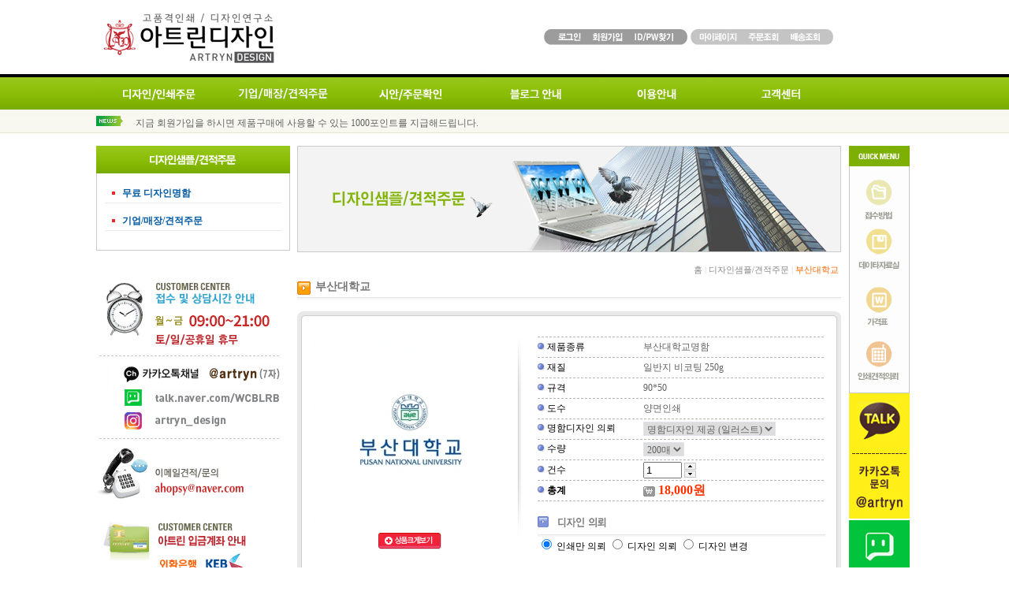

--- FILE ---
content_type: text/html
request_url: http://artryn.co.kr/?mm=sample&sm=sample_view&cate=02-57&prd_idx=626
body_size: 31686
content:
<html>
	<head>
		<title>온라인 고급인쇄주문 아트린디자인</title>
		<meta http-equiv="Content-Type" content="text/html; charset=euc-kr">
		<meta name="p:domain_verify" content="06274a213ac440469a6030c945da15f4"/>
		<link href="/templates/C/pow.css" rel="stylesheet" type="text/css">
		<script type="text/javascript" src="/inc/common.js"></script>
		<script type="text/javascript" src="/inc/floating.js?"></script>
		<script type="text/javascript" src="/inc/flashwrite.js"></script>
		<script type="text/javascript" src="/inc/jquery.js"></script>
		<style type="text/css">
		
			body{
				background-repeat:repeat-x;
				background-position:top 0;
		
				background-image: url(/img/C/common/bg_full.jpg);
		
			}
			.box_1bg{
		
				background:url(/img/C/content/box_1_topbg.gif);
				background-repeat:no-repeat;
				background-position:top 0;
				background-color:#FFFFFF;
				border-right:1px solid #d0d0d0;
				border-left:1px solid #d0d0d0;	
				padding-bottom:55px;
		
			}
			.rbg {
		
				background-image: url(/img/C/common/roung_bg.gif);
				background-repeat: no-repeat;
				background-position: left top;
		
			}
			ul,ol,li{margin:0;padding:0;} 
			ol,ul,dl{list-style:none;} 

			#bKey{position:relative;margin-top:9px;width:530px;zoom:1;} 
			#bKey .keyBg{margin:1px 0 0 0;overflow:hidden;height:18px;} 
			#bKey ul{clear:both;} 
			#bKey ul li{float:left;height:18px;}
		</style>
		<script type="text/javascript">
			//뉴스~
			function scrolling(objId,sec1,sec2,speed,height){ 
			  this.objId=objId; 
			  this.sec1=sec1; 
			  this.sec2=sec2; 
			  this.speed=speed; 
			  this.height=height; 
			  this.h=0; 
			  this.div=document.getElementById(this.objId); 
			  this.htmltxt=this.div.innerHTML; 
			  this.div.innerHTML=this.htmltxt+this.htmltxt; 
			  this.div.isover=false; 
			  this.div.onmouseover=function(){this.isover=true;} 
			  this.div.onmouseout=function(){this.isover=false;} 
			  var self=this; 
			  this.div.scrollTop=0; 
			  window.setTimeout(function(){self.play()},this.sec1); 
			} 
			scrolling.prototype={ 
			  play:function(){ 
				var self=this; 
				if(!this.div.isover){ 
				  this.div.scrollTop+=this.speed; 
				  if(this.div.scrollTop>this.div.scrollHeight/2){ 
					this.div.scrollTop=0; 
				  }else{ 
					this.h+=this.speed; 
					if(this.h>=this.height){ 
					  if(this.h>this.height|| this.div.scrollTop%this.height !=0){ 
						this.div.scrollTop-=this.h%this.height; 
					  } 
					  this.h=0; 
					  window.setTimeout(function(){self.play()},this.sec1); 
					  return; 
					} 
				  } 
				} 
				window.setTimeout(function(){self.play()},this.sec2); 
			  }, 
			  prev:function(){ 
				if(this.div.scrollTop == 0) 
				this.div.scrollTop = this.div.scrollHeight/2; 
				this.div.scrollTop -= this.height; 
			  }, 
			  next:function(){ 
				if(this.div.scrollTop ==  this.div.scrollHeight/2) 
				this.div.scrollTop =0; 
				this.div.scrollTop += this.height; 
			  } 
			};

		</script>
	
	</head>

<body>
<table width="100%" height="100%" border="0" cellpadding="0" cellspacing="0">
  <tr> 
    <td height="95">&nbsp;</td>
    <td width="1035"> 
      <table width="935" border="0" cellspacing="0" cellpadding="0">
        <tr> 
          <!--상단로고-->
		  <td>
		     <!--object classid="clsid:D27CDB6E-AE6D-11cf-96B8-444553540000" codebase="http://download.macromedia.com/pub/shockwave/cabs/flash/swflash.cab#version=6,0,29,0" width="360" height="76">
              <param name="movie" value="/img/C/flash/main_top_logo.swf">
              <param name="quality" value="high">
              <embed src="/img/C/flash/main_top_logo.swf" quality="high" pluginspage="http://www.macromedia.com/go/getflashplayer" type="application/x-shockwave-flash" width="360" height="76"></embed></object-->

	          <!-- script language="javascript">
	           flashWrite('/img/C/flash/main_top_logo.swf',430, 76,'','#ffffff','transparent')
	          </script -->	 
			  
			 <a href="/"><img src="/img/C/common/logo.png"></a> 

			</td>
          <!--상단로고 끝-->
		  <td width="367">
		  <!--로그인~배송조회 버튼-->
		  <table align="right" border="0" cellspacing="0" cellpadding="0">
              <tr>
			   				<td><a href="?mm=member&sm=login" onMouseOut="MM_swapImgRestore()" onMouseOver="MM_swapImage('Image33','','/img/C/common/btn_lonin_over.gif',1)"><img src="/img/C/common/btn_lonin.gif" name="Image33" width="60" height="20" border="0"></a></td>
                <td><a href="?mm=member&sm=agree" onMouseOut="MM_swapImgRestore()" onMouseOver="MM_swapImage('Image34','','/img/C/common/btn_member_over.gif',1)"><img src="/img/C/common/btn_member.gif" name="Image34" width="50" height="20" border="0"></a></td>
                <td><a href="?mm=member&sm=find" onMouseOut="MM_swapImgRestore()" onMouseOver="MM_swapImage('Image35','','/img/C/common/btn_search_id_over.gif',1)"><img src="/img/C/common/btn_search_id.gif" name="Image35" width="76" height="20" border="0"></a></td>
			                  <td><a href="?mm=mypage" onMouseOut="MM_swapImgRestore()" onMouseOver="MM_swapImage('Image36','','/img/C/common/btn_mypage_over.gif',1)"><img src="/img/C/common/btn_mypage.gif" name="Image36" width="65" height="20" border="0"></a></td>
                <td><a href="?mm=mypage&sm=order" onMouseOut="MM_swapImgRestore()" onMouseOver="MM_swapImage('Image37','','/img/C/common/btn_order_over.gif',1)"><img src="/img/C/common/btn_order.gif" name="Image37" width="55" height="20" border="0"></a></td>
                <td><a href="?mm=mypage&sm=dev" onMouseOut="MM_swapImgRestore()" onMouseOver="MM_swapImage('Image38','','/img/C/common/btn_delivery_over.gif',1)"><img src="/img/C/common/btn_delivery.gif" name="Image38" width="61" height="20" border="0"></a></td>
              </tr>
            </table>
			<!--로그인~배송조회 버튼 끝-->
			</td>
        </tr>
      </table> </td>
    <td>&nbsp;</td>
  </tr>
  <tr> 
    <td height="44">&nbsp;</td>
    <td width="1035">
	<!--상단메뉴바-->
	<!--object classid="clsid:D27CDB6E-AE6D-11cf-96B8-444553540000" codebase="http://download.macromedia.com/pub/shockwave/cabs/flash/swflash.cab#version=6,0,29,0" width="935" height="44">
        <param name="movie" value="/img/C/flash/top_menu.swf">
        <param name="quality" value="high">
        <embed src="/img/C/flash/top_menu.swf" quality="high" pluginspage="http://www.macromedia.com/go/getflashplayer" type="application/x-shockwave-flash" width="935" height="44"> 
        </embed></object-->

	 <!-- script language="javascript">
	 flashWrite('/img/C/flash/top_menu.swf',935, 44,'','#ffffff','transparent')
	</script -->


		<table border="0" align="left" cellpadding="0" cellspacing="0">
		<tr>
		<td align="right"><a href="/?mm=print" onmouseout="MM_swapImgRestore()" onmouseover="MM_swapImage('mm_01','','/img/C/common/mm_01_ov.png',1)"><img src="/img/C/common/mm_01.png" name="mm_01" width="158" height="44" border="0" id="mm_01" /></a></td>
		<td width="148"><a href="/?mm=sample" onmouseout="MM_swapImgRestore()" onmouseover="MM_swapImage('mm_02','','/img/C/common/mm_02_ov.png',1)"><img src="/img/C/common/mm_02.png" name="mm_02" width="158" height="44" border="0" id="mm_02" /></a></td>
		<td width="148"><a href="/?mm=mypage&sm=sian" onmouseout="MM_swapImgRestore()" onmouseover="MM_swapImage('mm_03','','/img/C/common/mm_03_ov.png',1)"><img src="/img/C/common/mm_03.png" name="mm_03" width="158" height="44" border="0" id="mm_03" /></a></td>
		<td width="148"><a href="https://blog.naver.com/ahopsy" target="_blank" onmouseover="MM_swapImage('mm_04','','/img/C/common/mm_04_ov.png',1)" onmouseout="MM_swapImgRestore()"><img src="/img/C/common/mm_04.png" name="mm_04" width="158" height="44" border="0" id="mm_04" /></a></td>
		<td width="148"><a href="/?mm=info" onmouseout="MM_swapImgRestore()" onmouseover="MM_swapImage('mm_05','','/img/C/common/mm_05_ov.png',1)"><img src="/img/C/common/mm_05.png" name="mm_05" width="158" height="44" border="0" id="mm_05" /></a></td>
		<td width="148"><a href="/?mm=board" onmouseout="MM_swapImgRestore()" onmouseover="MM_swapImage('mm_06','','/img/C/common/mm_06_ov.png',1)"><img src="/img/C/common/mm_06.png" name="mm_06" width="155" height="44" border="0" id="mm_06" /></a></td>
		</tr>
		</table>


		<!--상단메뉴바-->
		</td>
    <td>&nbsp;</td>
  </tr>
  <tr> 
    <td height="31">&nbsp;</td>
    <td width="1035"><!--news text-->
		<table width="100%" cellpadding="0" cellspacing="0" border="0">
			<tr>
				<td width="50"><img src="/img/C/common/main_notice_text.gif"></td>
				<td style="padding-bottom:3px;">
					<div id="bKey"> 
						<div id="jFavList" class="keyBg">
													<ul> 
							 <li class="x"><a href="http://artryn.co.kr/?mm=print&sm=print_view&cate=01-02" target="_self">국내최대 명함 및 스티커재질 보유!!</a></li> 
							</ul>
													<ul> 
							 <li class="x"><a href="http://artryn.co.kr/?mm=member&sm=agree" target="_self">지금 회원가입을 하시면 제품구매에 사용할 수 있는 1000포인트를 지급해드립니다.</a></li> 
							</ul>
													<ul> 
							 <li class="x"><a href="http://artryn.co.kr/?mm=member&sm=agree" target="_self">회원가입후 제품구매시 구매금액의 0.1%를 추가적립해드립니다.</a></li> 
							</ul>
													<ul> 
							 <li class="x"><a href="http://artryn.co.kr/?mm=member&sm=agree" target="_self">적립금 5,000포인트이상은 차후 주문시 현금처럼 사용하실 수 있습니다.</a></li> 
							</ul>
													<ul> 
							 <li class="x"><a href="http://artryn.co.kr/?mm=print&sm=print_view&cate=14-01" target="_self"> 미국명문대 및 해외파출신의 디자이너들이 귀사의 CI/BI를 제작해드립니다.</a></li> 
							</ul>
													<ul> 
							 <li class="x"><a href="http://artryn.co.kr/index.php?table=notice&mode=view&sno=0&search=&field=&cate=&b_idx=98&mm=board&sm=notice" target="_self">[해외배송] 해외배송안내는 공지사항을 참고하시기 바랍니다.</a></li> 
							</ul>
												</div> 
					</div>
					<script type="text/javascript"> var hotKeyword = new scrolling("jFavList",3000,1,1,18); </script> 
					<!--news text 끝-->
				</td>
			</tr>
		</table>
	</td>
    <td>&nbsp;</td>
  </tr>
  <tr> 
    <td>&nbsp;</td>
		<td valign="top"><br> 
			<table width="1035" border="0" cellspacing="0" cellpadding="0">
			<tr> 
			  				<td width="255" valign="top"><table width="255" border="0" cellspacing="0" cellpadding="0">
					<tr> 
					 
					 <!--인쇄제품목록 왼쪽메뉴-->
					  <td valign="top">
					  <table width="246" border="0" cellspacing="0" cellpadding="0">
	<tr> 
	  <td><img src="/img/C/title_img/left_menu_02.gif"></td>
	</tr>
	<tr> 
	  <td align="center" background="/img/C/common/bg_left_menu.gif"><br />
			<table width="225" border="0" cellpadding="0" cellspacing="0">
			  				<tr> 
				  <td height="22"><img src="/img/C/icon/icon_left_menu.gif" width="19" height="22" align="absmiddle"> 
					<span class="menu"><a href="?mm=sample&sm=sample_list&cate=03"><font color="0059a4"><strong>무료 디자인명함</strong></font></a></span></td>
				</tr>
				<tr> 
				  <td height="1" bgcolor="ececec"></td>
				</tr>
				<tr> 
				  <td height="12"></td>
				</tr>
			  				<tr> 
				  <td height="22"><img src="/img/C/icon/icon_left_menu.gif" width="19" height="22" align="absmiddle"> 
					<span class="menu"><a href="?mm=sample&sm=sample_list&cate=02"><font color="0059a4"><strong>기업/매장/견적주문</strong></font></a></span></td>
				</tr>
				<tr> 
				  <td height="1" bgcolor="ececec"></td>
				</tr>
				<tr> 
				  <td height="12"></td>
				</tr>
			  			  <tr> 
				<td height="12"></td>
			  </tr>
		  </table></td>
	  </tr>
	  <tr> 
		<td height="1" bgcolor="cacaca"></td>
	  </tr>
	</table>
<br> 						<br>
					  </td>
					   <!--인쇄제품목록 왼쪽메뉴 끝-->
					   
					</tr>
					<tr> 
					  <td>
						<table width="244" border="0" cellspacing="0" cellpadding="0">
  <tr> 
    <!--접수및입금안내-->
    <td valign="top"><img src="/img/C/common/left_tel_number.gif?1768905245" ></td>
    <!--접수및입금안내 끝-->
  </tr>
  <tr> 
    <!--입금계좌-->
    <td valign="top"><img src="/img/C/common/left_code_number.gif?1768905245" ></td>
    <!--입금계좌 끝-->
  </tr>
  <!-- tr> 
    <!--웹하드정보>
    <td valign="top"><a href="http://www.webhard.co.kr" target="_blank"> 
      <img src="/img/C/common/webhard_info.gif" ></a></td>
    <!--웹하드정보 끝>
  </tr -->
</table>						
					  </td>
					</tr>
				  </table>
				</td>
						  <td valign="top">
<script type="text/javascript">
var arr_price = {
"prd_basic" : [[18000]],
"prd_opt_1" : [[0,1500]]
}

var vatoff = 0;
var arr_design=new Array('인쇄만 의뢰','디자인 의뢰','디자인 변경');
//회원 할인률
var user_dis=0;
//제품 할인률,가격
var prd_dis=0;
//로고디자인 사용시 가격에서 수량 관계 정리
var logo_chk=false;


//가격설정
function set_product_price() {
	var fm=document.oform;
	var num = fm.prd_num.selectedIndex;
	var prd_person = fm.prd_person.value;
	var prd_design = 0;
	var prd_logo = 0;
	var tot_price = opt_price = vat = tot_price_vat = dc_price = prd_dis_p = user_dis_p = 0;

	// 디자인의뢰 계산
	if (fm.prd_design) { 
		for(var i=0; i<fm.prd_design.length; i++) {
			if (fm.prd_design[i].checked) { prd_design = fm.prd_design[i].value; fm.design_idx.value = i; }
		}
	}
	// 로고의뢰 계산
	if (fm.prd_logo) { 
		for(var i=0; i<fm.prd_logo.length; i++) {
			if (fm.prd_logo[i].checked) { prd_logo = fm.prd_logo[i].value; }
		}
	}

	for(var i in arr_price) { 
		if (i.indexOf('prd_opt')>-1) { opt_price += parseInt(arr_price[i][num][fm[i].selectedIndex], 10); }
	}

	tot_price = parseInt(prd_design,10) + parseInt(prd_logo, 10) 
			  + ((parseInt(arr_price.prd_basic[num], 10) + opt_price) * prd_person);

	// 회원할인가격
	user_dis_p=(user_dis) ? Math.floor(tot_price*(user_dis/100)) : 0;

	// 제품할인가격
	prd_dis_p=(prd_dis) ? ((prd_dis<100) ? Math.floor(tot_price*(prd_dis/100)) : prd_dis) : 0;

	vat = tot_price * 0.1;
	tot_price_vat = (vatoff) ? tot_price : tot_price + vat;
	dc_price = (vatoff) ? parseInt((tot_price - user_dis_p - prd_dis_p),10) : parseInt((tot_price - user_dis_p - prd_dis_p)*1.1, 10);

	document.getElementById("product_price").innerHTML=number_format(tot_price);
	document.getElementById("product_price2").innerHTML=number_format(tot_price_vat);
	if (user_dis_p || prd_dis_p) { 
	document.getElementById("product_dis").innerHTML=number_format(dc_price);
	}
}
//건수 증가
function person_up(num){
	var fm=document.oform;
	var person=parseInt(fm.prd_person.value);
	person+=num;
	
	if(person>=1){
		fm.prd_person.value=person;
	}
	set_product_price();
}
// 회원로그인이동
function go_user(){
	var fm=document.oform;
	fm.user_chk.value="1";
	fm.submit();
}

</script>

<table width="690" border="0" cellspacing="0" cellpadding="0">
	<tr> 
	  <!--인쇄제품주문하기 이미지-->
	  <td><!-- script language="javascript">
flashWrite('/img/C/flash/02_img_sample.swf',690, 136,'','#ffffff','transparent')
</script -->

<img src="/img/C/flash/img_sample.jpg"></td>
	<!--인쇄제품주문하기 이미지-->
	</tr>
  </table> 
  <br>
  <table width="690" border="0" cellspacing="0" cellpadding="0">
	<!--위치 시작-->
	<tr> 
	  <td><div align="right" class="menu"><span class="more">홈<font color="#CCCCCC"> 
		  |</font> 디자인샘플/견적주문 <font color="#CCCCCC">| </font><font color="#FF6600">부산대학교</font></span><span class="menu">&nbsp;</span></div></td>
	</tr>
	<!--위치 끝-->
	<!--제품타이틀 시작-->
	<tr> 
	
	  <td height="30" background="/img/C/common/bg_title_line.gif"><img src="/img/C/title_img/title_dot.gif" align="absmiddle">&nbsp; <span class="product_title">부산대학교</span></td>
	</tr>
	<!--제품타이틀끝 -->
  </table> 
  
  <br>
<form name="oform" action="/index.php" method="post">
<input type="hidden" name="act" value="sample_order1">
<input type="hidden" name="user_chk" value="0">
<input type="hidden" name="mm" value="sample">
<input type="hidden" name="design_idx" value="0">
<input type="hidden" name="logo_idx" value="0">

  <table width="680" border="0" cellspacing="0" cellpadding="0">
	<tr> 
	  <td align="right"> 
		<!-- 용지/수량 : 시작 -->
		<table width="690" border="0" cellspacing="0" cellpadding="0">
		  <tr> 
			<td><img src="/img/C/common/view_box01.gif" width="690" height="10" /></td>
		  </tr>
		  <tr> 
			<td align="center" background="/img/C/common/view_box02.gif"> 
			  <!-- 상품상세시작 -->
			  <table width="650" border="0" cellspacing="0" cellpadding="0">
				<tr> 
				  <td height="22">&nbsp;</td>
				</tr>
				<tr> 
				  <td><table width="650" border="0" cellspacing="0" cellpadding="0">
					  <tr> 
						<td width="260" align="left" valign="top">
						<!-- 이미지 -->
						<table width="245" border="0" cellspacing="0" cellpadding="0">
							<tr> 
							  <td height="245" align="center"><img src=/data/product/thumb_1403227774.jpg border=0 align=absmiddle width=245 height=245 onclick="popup_img('/data/product/1403227774.jpg')" style='cursor:pointer;'></td>
							</tr>
							<tr> 
							  <td height="30" align="center"><img src="/img/C/btn/btn_zoom.gif" width="80" height="21" border="0"  onclick="popup_img('/data/product/1403227774.jpg')" style='cursor:pointer;'  /></td>
							</tr>
						  </table>
						  
						  </td>
						<td width="4" valign="top"><img src="/img/C/common/view_line.gif" width="4" height="260" /></td>
						<td>&nbsp;</td>
						<td align="right" valign="top"><table width="338" border="0" cellspacing="0" cellpadding="0">
							<tr> 
							  <td colspan="2" height="1" background="/img/C/common/dot_order.gif"></td>
							</tr>
							<tr> 
							  <td width="406" height="25" align="left"> 
								<table width="365" border="0" cellspacing="0" cellpadding="0">
								  <tr> 
									<td width="134"><img src="/img/C/icon/icon_q_order.gif" width="9" height="9" align="bottom" /><span style="color:#000000"> 
									  제품종류</span></td>
									<td>
																		부산대학교명함
									<input type="hidden" name="prd_idx" value="626">
																		</td>
								  </tr>
								</table></td>
							</tr>

																<tr> 
									  <td colspan="2" height="1" background="/img/C/common/dot_order.gif"></td>
									</tr>
									<tr> 
									  <td height="25" align="left"> 
										<table width="365" border="0" cellspacing="0" cellpadding="0">
										  <tr> 
											<td width="134">
											  <img src="/img/C/icon/icon_q_order.gif" width="9" height="9" align="bottom" />
												<span style="color:#000000">재질</span>
											</td>
											<td>일반지 비코팅 250g</td>
										  </tr>
										</table>
									  </td>
									</tr>
																<tr> 
									  <td colspan="2" height="1" background="/img/C/common/dot_order.gif"></td>
									</tr>
									<tr> 
									  <td height="25" align="left"> 
										<table width="365" border="0" cellspacing="0" cellpadding="0">
										  <tr> 
											<td width="134">
											  <img src="/img/C/icon/icon_q_order.gif" width="9" height="9" align="bottom" />
												<span style="color:#000000">규격</span>
											</td>
											<td>90*50</td>
										  </tr>
										</table>
									  </td>
									</tr>
																<tr> 
									  <td colspan="2" height="1" background="/img/C/common/dot_order.gif"></td>
									</tr>
									<tr> 
									  <td height="25" align="left"> 
										<table width="365" border="0" cellspacing="0" cellpadding="0">
										  <tr> 
											<td width="134">
											  <img src="/img/C/icon/icon_q_order.gif" width="9" height="9" align="bottom" />
												<span style="color:#000000">도수</span>
											</td>
											<td>양면인쇄</td>
										  </tr>
										</table>
									  </td>
									</tr>
																							<tr> 
									  <td colspan="2" height="1" background="/img/C/common/dot_order.gif"></td>
									</tr>
									<tr> 
									  <td height="25" align="left"> 
										<table width="365" border="0" cellspacing="0" cellpadding="0">
										  <tr> 
											<td width="134">
											  <img src="/img/C/icon/icon_q_order.gif" width="9" height="9" align="bottom" />
												<span style="color:#000000">명함디자인 의뢰</span>
											</td>
											<td>
											  <select name=prd_opt_1  onchange="set_product_price();">
																								<option value=0>명함디자인 제공 (일러스트)</option>
																								<option value=1>명함디자인 의뢰 (10명)</option>
																							  </select>
											</td>
										  </tr>
										</table>
									  </td>
									</tr>
														
							<tr> 
							  <td colspan="2" height="1" background="/img/C/common/dot_order.gif"></td>
							</tr>
							<tr> 
							  <td height="25"> <table width="365" border="0" cellspacing="0" cellpadding="0">
								  <tr> 
									<td width="134"><img src="/img/C/icon/icon_q_order.gif" width="9" height="9" align="bottom" /><span style="color:#000000"> 
									  수량 </span> &nbsp;&nbsp; 
									</td>
									<td>
									<select name="prd_num"  onchange="set_product_price();">
																			<option value=0>200매</option>
																		</select>
									</td>
								  </tr>
								</table></td>
							</tr>
							<tr> 
							  <td colspan="2" height="1" background="/img/C/common/dot_order.gif"></td>
							</tr>
							<tr> 
							  <td height="25" align="left"><table width="365" border="0" cellspacing="0" cellpadding="0">
								  <tr> 
									<td width="134"><img src="/img/C/icon/icon_q_order.gif" width="9" height="9" align="bottom" /><span style="color:#000000"> 
									  건수</span> &nbsp;&nbsp; </td>
									<td><table width="100" border="0" cellspacing="0" cellpadding="0">
										<tr> 
										  <td width="30"><input name="prd_person" type="text" class="vol" value="1" size="4" readonly="readonly" /></td>
										  <td width="5"></td>
										  <td width="65"><table width="15" border="0" cellspacing="0" cellpadding="0">
											  <tr> 
												<td height="9"><img src="/img/C/common/vol_btn01.gif" width="15" height="9" border="0" style="cursor:pointer;" onclick="person_up(1);" /></td>
											  </tr>
											  <tr> 
												<td height="1"></td>
											  </tr>
											  <tr> 
												<td height="9"><img src="/img/C/common/vol_btn02.gif" width="15" height="9" border="0" style="cursor:pointer;" onclick="person_up(-1);" /></td>
											  </tr>
											</table></td>
										</tr>
									  </table></td>
								  </tr>
								</table></td>
							</tr>
							<tr> 
							  <td colspan="2" height="1" background="/img/C/common/dot_order.gif"></td>
							</tr>
							<tr> 
							  <td height="25" align="left"><table width="365" border="0" cellspacing="0" cellpadding="0">
								  <tr> 
									<td width="134"><img src="/img/C/icon/icon_q_order.gif" width="9" height="9" align="bottom" /><span style="color:#000000"><strong> 
									  총계</strong></span>&nbsp;&nbsp; 
									</td>
									<td><strong><font color="#FF3300" size="3"><img src="/img/C/icon/icon_price.gif" alt="가격" width="15" height="13" align="absmiddle" /> 
									  <span id="product_price"></span>원</font></strong></td>
								  </tr>
								</table></td>
							</tr>
							<tr> 
							  <td colspan="2" height="1" background="/img/C/common/dot_order.gif"></td>
							</tr>
						  </table>
						  <br />
											  <table width="365" border="0" cellspacing="0" cellpadding="0">
							<tr> 
							  <td height="30" background="/img/C/common/bg_title_line.gif"><table width="100%" border="0" cellpadding="0" cellspacing="0">
								  <tr>
									<td width="90%"><img src="/img/C/title_img/01_product_order_01a.gif" width="246" height="30"></td>
									<td width="10%"></td>
								  </tr>
								</table></td>
							</tr>
							<tr> 
							  <td><span style="color:#000000"> 
								 <label>
								  <input name="prd_design" type="radio" value="0"   onclick="set_product_price();"  checked="checked" />
								  인쇄만 의뢰
								  </label>
								  <label>
								  <input name="prd_design" type="radio" value="0"  onclick="set_product_price();" />
								  디자인 의뢰
								  </label>
								  <label>
								  <input name="prd_design" type="radio" value="0" onclick="set_product_price();" /> 
								  디자인 변경
								  </label>
								 </span></td>
							</tr>
						  </table> 
																	  <table width="365" border="0" cellspacing="0" cellpadding="0">
							<tr> 
							  <td height="80" align="center" valign="bottom">
							  							  <img src="/img/C/btn/btn_mamber_order.gif" align="absmiddle" style="cursor:pointer;" onclick="go_user()">&nbsp;
							  <input type="image" src="/img/C/btn/btn_nmamber_order.gif" alt="주문하기"  border="0" align="absmiddle" />
							  							  </td>
						    </tr>
						  </table>
						  </td>
					  </tr>
					</table></td>
				</tr>
				<tr> 
				  <td>&nbsp;</td>
				</tr>
			  </table>
			  <!-- 상품상세끝 -->
			</td>
		  </tr>
		  <tr> 
			<td><img src="/img/C/common/view_box03.gif" width="690" height="10" /></td>
		  </tr>
		</table> 
		<!-- 용지/수량 : 끝 -->
	  </td>
	</tr>
	

	<tr> 
	  <td>


	  <br />
		<table width="690" border="0" cellspacing="0" cellpadding="0">
		  <tr> 
			<td height="30" background="/img/C/common/bg_title_line.gif"><img src="/img/C/title_img/01_order_01d.gif" width="246" height="30"></td>
			<td background="/img/C/common/bg_title_line.gif" align="right">*VAT 포함가격</td>
		  </tr>
		</table>
		<table width="690" border="0" cellspacing="0" cellpadding="0">
		  <tr> 
			<td height="30" background="/img/C/common/bg_title_line.gif" align="center">
			
			  <table border="0" align="center" cellpadding="0" cellspacing="0">
				<tr> 
				  <td><img src="/img/C/icon/icon_q_order.gif" width="9" height="9" align="bottom" /><span style="color:#000000"><strong> 
					주문총계</strong></span>
					<strong><font color="#FF3300" size="3"><img src="/img/C/icon/icon_price.gif" alt="가격" width="15" height="13" align="absmiddle" /> 
					  <span id="product_price2"></span>원</font></strong>

					 					  </td>
				</tr>
			  </table>
			  
			  </td>
		  </tr>
		  <tr> 
			<td>&nbsp;</td>
		  </tr>
		</table>
	  <br />
	  <br />


		<table width="690" border="0" cellspacing="0" cellpadding="0">
		  <tr> 
			<td height="30" background="/img/C/common/bg_title_line.gif"><img src="/img/C/title_img/01_order_01e.gif" width="246" height="30"></td>
		  </tr>
		</table>
		<table width="690" border="0" cellspacing="0" cellpadding="0">
		  <tr> 
			<td style="padding:10px;">
			부산대학교 임직원 10명 주문<BR><BR>1명 디자인비용 / 9명 편집비용 무료 적용
			</td>
		  </tr>
		  <tr> 
			<td height="30" background="/img/C/common/bg_title_line.gif"></td>
		  </tr>
		</table>
		<br />
		
		<!-- 디자인내용 : 끝 -->
	  </td>
	</tr>
  </table> 
  </form>
  <script type="text/javascript">set_product_price();</script>		  <br /><br /><br />
		  </td>
          <td valign="top" width="94">
		  <!--우측 퀵메뉴-->
			<div id="quick_main" style="position:absolute;">
  <div id="quick_right" style="position:absolute;top:0px;left:10px;">
	 
	 <!-- script language="javascript">
	 flashWrite('/img/C/flash/quick_menu.swf',77, 314,'','#ffffff','transparent')
	</script --> 
     <img src="/img/C/common/quick_menu.png" usemap="#quick">
     <img src="/img/C/common/quick_menu_b.png">
		<map name="quick" id="quick">
		<area shape="circle" coords="38,58,17" href="/?mm=info&sm=receipt" />
		<area shape="circle" coords="38,121,17" href="/?mm=board&sm=pds" />
		<area shape="circle" coords="38,194,17" href="/?mm=price" />
		<area shape="circle" coords="39,262,18" href="/index.php?table=board1&mode=write&sno=0&search=&field=&cate=&mm=board&sm=board1" />
		</map>

	 </div>
</div>
 <script type="text/javascript">new Floating(document.getElementById("quick_right"),10,10);</script>          <!--우측 퀵메뉴 끝-->
		   </td>
        </tr>
      </table>
      <br>
    </td>
    <td>&nbsp;</td>
  </tr>
  <tr> 
    <td height="47" background="/img/C/common/bg_copyright.gif">&nbsp;</td>
    <td align="center" background="/img/C/common/bg_copyright.gif">
	<!--하단 메뉴바-->
	<img src="/img/C/common/bottom_menu.gif" width="755" height="47" border="0" usemap="#b_menu">
      <map name="b_menu">
        <area shape="rect" coords="8,15,62,35" href="/?mm=company&sm=5">
        <area shape="rect" coords="124,15,207,33" href="javascript:;" onclick="window.open('/inc/popup_privacy_policy.php','ppp','width=670 height=630');">
        <area shape="rect" coords="267,15,313,35" href="javascript:;" onclick="window.open('/inc/popup_agree.php','pa','width=670 height=630');">
        <area shape="rect" coords="379,16,423,34" href="/?mm=board&sm=qna">
        <area shape="rect" coords="479,16,544,34" href="/?mm=company&sm=8">
        <area shape="rect" coords="607,14,696,35" href="javascript:;" onclick="window.open('/inc/popup_email.php','pe','width=412 height=300');">
      </map>
	  <!--하단 메뉴바 끝-->
	  </td>
    <td background="/img/C/common/bg_copyright.gif">&nbsp;</td>
  </tr>
  <tr> 
    <td height="99">&nbsp;</td>
    <td> 
      <!--copyright-->
      <table width="935" border="0" cellspacing="0" cellpadding="0">
        <tr> 
          <td width="227"><img src="/img/C/common/copy_logo.gif" ></td>
          <td><table width="750" border="0" align="center" cellpadding="0" cellspacing="0">
              <tr>
				<td valign="top" style="line-height:20px;"><br>
					<span class="copy_t">아트린디자인</span>&nbsp; 
					<span class="copy_v">서울특별시 중구 마른내로4길 10 (인현동1가)</span>&nbsp; <br>
					<span class="copy_t">TEL</span>
					<span class="copy_v">카카오톡 - @artryn</span>&nbsp; 
					<!-- span class="copy_t">울산지점</span -->
					<span class="copy_v"></span>&nbsp;
					<span class="copy_t">CONTACT</span>
					<a href="mailTo:ahopsy@naver.com"><span class="copy_v">ahopsy@naver.com</span></a>&nbsp; 
					<span class="copy_t">대표</span>
					<span class="copy_v">김지훈</span>&nbsp; 
					<span class="copy_t">개인정보관리 책임자</span>
					<span class="copy_v">손용수 팀장</span><br>
					<span class="copy_t">사업자 등록번호</span>
					<span class="copy_v">220-07-70962</span>&nbsp; 
					<span class="copy_t">통신판매업 신고번호</span>
					<span class="copy_v">제 2021-서울중구-1880호</span> <br>
					<span class="copy_v">Copyright 2009 (c) www.artryn.co.kr All right reserved</span><br>
				</td>
				<!-- td align="right"><img src="/img/C/common/sgi.gif" ></td -->
				<td><a href='#' onclick="javascript:window.open('https://www.mcash.co.kr/cpmgr/escrow_mcht/searchBiz.jsp?mcht_nm=2200770962&search_type=N', 'win','width=547,height=500,statusbar=no,scrollbars=no,toolbar=no')"><img src="/img/C/common/escrow_mcash.jpg" width="60" border="0"></a></td>
              </tr>
            </table></td>
        </tr>
      </table> 
      <!--copyright 끝-->
    </td>
    <td>&nbsp;</td>
  </tr>
</table>
</body>
</html>

--- FILE ---
content_type: text/javascript
request_url: http://artryn.co.kr/inc/flashwrite.js
body_size: 889
content:
<!--
// flashWrite(파일경로, 가로, 세로, 아이디, 배경색, 윈도우모드)
function flashWrite(url,w,h,id,bg,win){

	// 플래시 코드 정의
	var flashStr=
	"<object classid='clsid:d27cdb6e-ae6d-11cf-96b8-444553540000' codebase='http://fpdownload.macromedia.com/pub/shockwave/cabs/flash/swflash.cab#version=8,0,0,0' width='"+w+"' height='"+h+"' id='"+id+"' align='middle'>"+
	"<param name='movie' value='"+url+"' />"+
	"<param name='wmode' value='"+win+"' />"+
	"<param name='menu' value='false' />"+
	"<param name='quality' value='high' />"+
	"<param name='bgcolor' value='"+bg+"' />"+
	"<embed src='"+url+"' wmode='"+win+"' menu='false' quality='high' bgcolor='"+bg+"' width='"+w+"' height='"+h+"' name='"+id+"' align='middle' type='application/x-shockwave-flash' pluginspage='http://www.macromedia.com/go/getflashplayer' />"+
	"</object>";
	// 플래시 코드 출력
	document.write(flashStr);

}

-->


--- FILE ---
content_type: text/javascript
request_url: http://artryn.co.kr/inc/common.js
body_size: 10401
content:
//** 숫자여부 체크
function isNumber(str) {
	var chars = "0123456789";
	for (var i=0;i<str.length;i++) {
		if (chars.indexOf(str.charAt(i)) == -1) return false;
	}
	return true;
}

//숫자만 입력
function only_number(event){
	if(event.keyCode<48 || event.keyCode>57) event.returnValue=false;
}
//** 텍스트박스체크
function chkSel(text,str){
	if(text.value=="" || text.value==null){
		alert(str+" 선택해주세요");
		text.focus();
		return false;
	}else{
		return true;
	}
}

//** 텍스트박스체크
function chkText(text,str){
	if(text.value=="" || text.value==null){
		alert(str+" 입력해주세요");
		text.focus();
		return false;
	}else{
		return true;
	}
}

//** 이메일 체크
function chkEmail(email){
	if(email.indexOf("@") < 0){
		alert("잘못된 이메일 형식입니다.");
		return false;
	}else if(email.indexOf(".") < 0){
		alert("잘못된 이메일 형식입니다.");
		return false;
	}else{
		return true;
	}
}

//**주민등록번호체크1
function _isDigit(sStr) { 
  if (sStr < "0" || sStr > "9") { 
    return false; 
  } 
  return true; 
} 
//**주민등록번호체크2
function jumin_chk(ju1,ju2){
	var i = 0; 
    var Sum = 0; 
    var Mod = 0; 
    var YearIn = 0; 
    var MonthIn = 0; 
    var DateIn = 0; 
    var ID = ""; 
    
    head_num = ju1; 
    tail_num = ju2; 
    
    ID = head_num+tail_num; 
    
    
    //주민번호 14자리를 한자리씩 체크 
    for( i=0 ; i < 13 ; i++ ) 
    {        
        if(!_isDigit(ID.charAt(i))) 
        {  
            alert("비정상적인 주민등록번호입니다..!"); 
            return false; 
        } 
            
    } // end for 
    
    for( i = 0 ; i < 12 ; i++ ) 
    { 
        if( i == 0) 
            YearIn+=parseInt(ID.charAt(i))*10; 
        if( i == 1) 
            YearIn+=parseInt(ID.charAt(i)); 
        if( i == 2) 
            MonthIn+=parseInt(ID.charAt(i))*10; 
        if( i == 3) 
            MonthIn+=parseInt(ID.charAt(i)); 
        if( i == 4) 
            DateIn+=parseInt(ID.charAt(i))*10; 
        if( i == 5) 
            DateIn+=parseInt(ID.charAt(i)); 
        if( i < 6) 
            Sum+=parseInt(ID.charAt(i))*(i+2); 
        if( i > 5 && i < 8 ) 
            Sum+=parseInt(ID.charAt(i))*(i+2); 
        if( i > 7) 
            Sum+=parseInt(ID.charAt(i))*(i-6); 
    } //end for 
    
    Mod=11-(Sum%11); 
    
    if((11-(Sum%11))>=10) Mod-=10; 
    
    if( Mod!=parseInt(ID.charAt(12)) ) 
    { 
        alert("주민등록번호가 잘못된 번호입니다 !! "); 
        return false; 
    } 
    
    if( MonthIn < 1 || MonthIn > 12 || DateIn < 1 || DateIn > 31 ) 
    { 
        alert("주민등록번호가 잘못된 번호입니다 !! "); 
        return false; 
    } 
    
    if( (MonthIn ==4 || MonthIn == 6 || MonthIn == 9 || MonthIn == 11 ) && DateIn > 30 ) 
    { 
        alert("주민등록번호가  잘못된 번호입니다 !! "); 
        return false; 
    } 
    
    if( MonthIn ==2 && DateIn > 29 ) 
    { 
        alert("주민등록번호가 잘못된 번호입니다 !! "); 
        return false; 
    } 
    
    return true; 
}


//영문과 _- 만 체크 
function check_eng(str){
	matchStr = /(^[0-9A-Za-z_-]+)$/; 
	return str.match(matchStr);
}

//** 아이프레임 리사이즈
function resizeFrame(iframeObj){
  var innerBody = iframeObj.contentWindow.document.body;
  oldEvent = innerBody.onclick;
  innerBody.onclick = function(){ resizeFrame(iframeObj, 1);oldEvent; };
  var innerHeight = innerBody.scrollHeight + (innerBody.offsetHeight - innerBody.clientHeight);
  iframeObj.style.height = innerHeight;
  var innerWidth = innerBody.scrollWidth + (innerBody.offsetWidth - innerBody.clientWidth);
  iframeObj.style.width = innerWidth;     
  if( !arguments[1] )        /* 특정 이벤트로 인한 호출시 스크롤을 그냥 둔다. */
    this.scrollTo(1,1);
}


//이미지 팝업
function popup_img(tar_img) {
	var img = new Image(); //img라는 이미지 객체 생성
	img.src = tar_img; //img.그림파일주소에 팝업에 띄울려는 그림파일 주소 저장
	//alert("이미지를 클릭하면 창이 닫힙니다.");
	var openWindow = window.open("about:blank", "popupImg"+Math.round(Math.random()*1000), "width=0,height=0,resizable=yes,scrollbars=yes,left=0,top=0"); //그냥 아무것도 없는 팝업을 띄운후
	//해당 팝업창에 이미지를 출력한다.
	openWindow.document.write("<html><head><title>이미지보기</title></head>");
	openWindow.document.write("<body leftmargin=0 topmargin=0 align='center' bgcolor='#dddddd'>");
	openWindow.document.write("<img name='img1' src='"+img.src+"' onload='resizeTo((this.width+40),(this.height+80));' onclick=self.close(); style=cursor:hand; alt='이미지를 클릭하면 창이 닫힙니다.' galleryImg='false'>");
	openWindow.document.write("</body></html>");
}

//문자열 변환 프로퍼티
String.prototype.replaceAll = function(targetStr,replaceStr){ 
    thisStr = this.toString(); 
    var idx = thisStr.indexOf( targetStr ); 
    while ( idx > -1 ) { 
        thisStr = thisStr.replace( targetStr, replaceStr ); 
        idx = thisStr.indexOf( targetStr ); 
    } 
    return thisStr; 
} 

// 동영상1(파일경로, 가로, 세로, 아이디) 화면만
function avigo(url,w,h,id){ 

 // 플래시 코드 정의 
 var aviStr= 
 "<OBJECT ID="+id+" CLASSID='CLSID:6BF52A52-394A-11d3-B153-00C04F79FAA6' width="+w+" height="+h+" name="+id+">"+
  "<PARAM name='autoStart' value='True'>"+
  "<PARAM name='URL' value="+url+">"+
  "<param name='uiMode' value='none'>"+
"</OBJECT>";

 // 동여상출력 
 document.write(aviStr); 

} 
// 동영상2(파일경로, 가로, 세로, 아이디) 미디어스킨포함
function avigo2(url,w,h,id){ 

 // 플래시 코드 정의 
 var aviStr= 
 "<OBJECT ID="+id+" CLASSID='CLSID:6BF52A52-394A-11d3-B153-00C04F79FAA6' width="+w+" height="+h+" name="+id+">"+
  "<PARAM name='autoStart' value='True'>"+
  "<PARAM name='URL' value="+url+">"+
"</OBJECT>";

 // 동여상출력 
 document.write(aviStr); 

} 


/*function number_format(v){ 
    v = v.toString(); 
    return v.replace(/(\d)(?=(?:\d{3})+(?!\d))/g,'$1,');
}*/
function number_format(num) {
    num = ""+num;

    if (num.length > 3) {

        var num2='';
        var limit = num.length / 3;
        var limit2 = num.length % 3;

        if (limit2) { limit++; }

        var ttt = num.length;


        for(c=1;c<=limit;c++) {

            var three_num = num.substring(ttt,ttt-3);
            ttt = ttt - 3;
            if (three_num.length < 3 || c==limit) { num2 = three_num + num2; }
            else { num2 = ","+three_num + num2; }

        }

    } else {

        num2 = num;

    }

    return num2;
}

//전체체크 체크박스
function check_all(chk,target){
	if(target){
		var max_length=target.length;
		if(max_length==0){
			alert("해당 체크박스가 없습니다.");
			return false;
		}else if(max_length>1){
			for (var i=0; i<max_length; i++){
				target[i].checked = (target[i].checked)?false:true; 
			}
		}else{
			target.checked=(target.checked)?false:true; 
		}
	}
}


function MM_swapImgRestore() { //v3.0
  var i,x,a=document.MM_sr; for(i=0;a&&i<a.length&&(x=a[i])&&x.oSrc;i++) x.src=x.oSrc;
}

function MM_preloadImages() { //v3.0
  var d=document; if(d.images){ if(!d.MM_p) d.MM_p=new Array();
    var i,j=d.MM_p.length,a=MM_preloadImages.arguments; for(i=0; i<a.length; i++)
    if (a[i].indexOf("#")!=0){ d.MM_p[j]=new Image; d.MM_p[j++].src=a[i];}}
}

function MM_findObj(n, d) { //v4.01
  var p,i,x;  if(!d) d=document; if((p=n.indexOf("?"))>0&&parent.frames.length) {
    d=parent.frames[n.substring(p+1)].document; n=n.substring(0,p);}
  if(!(x=d[n])&&d.all) x=d.all[n]; for (i=0;!x&&i<d.forms.length;i++) x=d.forms[i][n];
  for(i=0;!x&&d.layers&&i<d.layers.length;i++) x=MM_findObj(n,d.layers[i].document);
  if(!x && d.getElementById) x=d.getElementById(n); return x;
}

function MM_swapImage() { //v3.0
  var i,j=0,x,a=MM_swapImage.arguments; document.MM_sr=new Array; for(i=0;i<(a.length-2);i+=3)
   if ((x=MM_findObj(a[i]))!=null){document.MM_sr[j++]=x; if(!x.oSrc) x.oSrc=x.src; x.src=a[i+2];}
}

function show_password(type,b_idx,c_idx){
		var pos_x=parseInt(document.documentElement.scrollWidth/2, 10)-175;
		//var pos_y=parseInt(document.documentElement.clientHeight/2, 10)-100;
		var pos_y_ = document.documentElement.clientHeight||document.body.clientHeight;
		var pos_y=parseInt(pos_y_/2, 10) - 100;
		var pwdf=document.getElementById("pwd_div");
		var fm=document.pwd_form;
		var str="";
		fm.pwd_mode.value=type;
		fm.b_idx.value=b_idx;	
		var scrollTop     = Math.max(document.documentElement.scrollTop, document.body.scrollTop);
		pwdf.style.top=parseInt(pos_y,10)+parseInt(scrollTop, 10)+"px";
		pwdf.style.left=pos_x+"px";
		switch(type){
			case "modify":
				str="글 수정을 ";
			break;
			case "delete":
				str="글 삭제를 ";
			break;
			case "secret":
				str="비밀글 확인을 ";
			break;
			case "comment_delete":
				str="꼬릿말 삭제를 ";
				fm.c_idx.value=c_idx;
				fm.act.value="comment_pwd";
			break;
		}
		document.getElementById("title_str").innerHTML=str;
		pwdf.style.display="block";
		fm.user_pwd.focus();
	}

document.getElementByClassName = function(tag, clsname) {
	var objs = document.getElementsByTagName(tag);
	var len = objs.length;
	var rst = new Array();
	for(var i=0;i<len; i++){
		var cls = ' ' + objs[i].className + ' ';
		if (cls.indexOf(' ' +clsname+ ' ') != -1) { rst.push(objs[i]); }
	}
	return rst;
}
function open_paper() {
	window.open('/templates/A/main/paper.html','PAPER','width=837, height=700, scrollbars=yes, top=100, left=100');
}
function open_after() {
	window.open('/templates/A/main/after.html','PAPER','width=837, height=700, scrollbars=yes');
}

// select box 선택하기
function choice_select() {
	var form = choice_select.arguments[0];;
	var sel = choice_select.arguments;
	for (i=1;i < sel.length;i+=2) {
		var F = eval(form+'.'+sel[i]);
		var len = F.length;
		var val = i + 1;
		for (y=0;y < len;y++) {
			if (F.options[y].value==sel[val]) {
				F.options[y].selected=true;
			}
		}
	}
}
// radio button 선택하기
function choice_radio() {
	var form = choice_radio.arguments[0];
	var names = choice_radio.arguments;
	for(var i=1 ; i < names.length ; i+=2) {
		var F = eval(form+'.'+names[i]);
		var len = F.length;
		var val = i + 1;
		for(var y=0; y < len ; y++) {
			if (F[y].value==names[val]) {
				F[y].checked=true;
			}
		}
	}
}
function go_cart(ismember) {
    //if (ismember) {
    //    document.oform.cart.value=1;
    //    document.oform.submit();
    //    return;
    //}
    //if (confirm('회원이신경우 로그인 후 장바구니에 담아 주시기 바랍니다. \n비회원으로 장바구니에 담으시겠습니까?')) {
        document.oform.cart.value=1;
        document.oform.submit();
    //}
}

